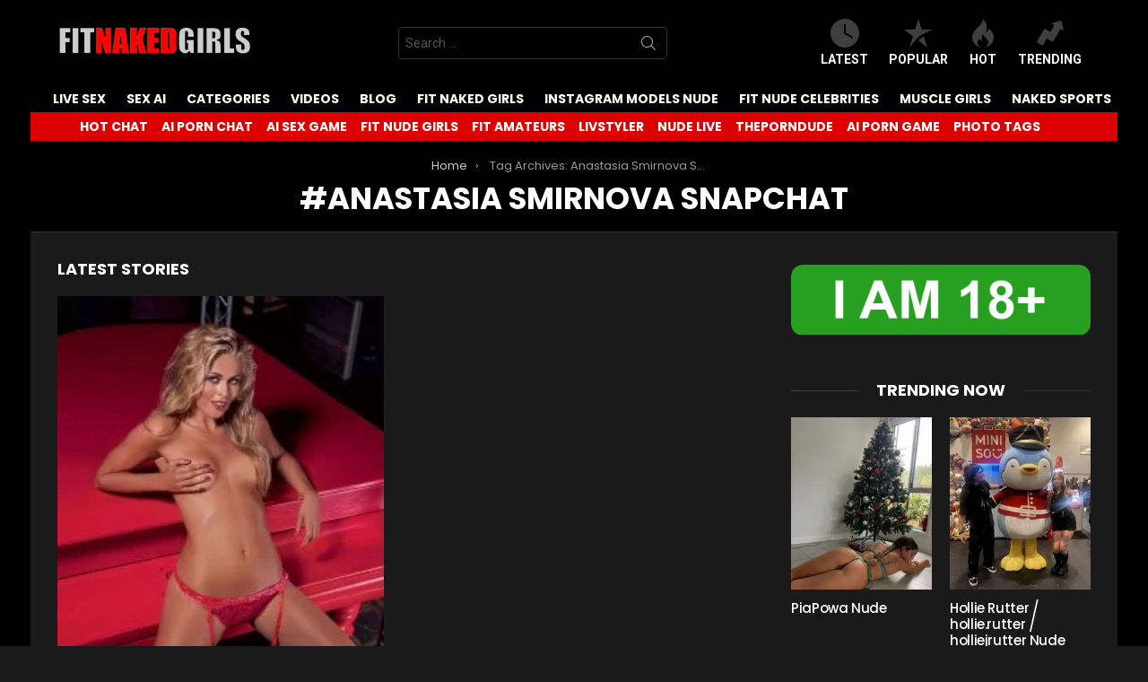

--- FILE ---
content_type: text/html; charset=UTF-8
request_url: https://fitnakedgirls.com/photos/gallery/tag/anastasia-smirnova-snapchat/
body_size: 20458
content:
<!DOCTYPE html>
<!--[if IE 8]>
<html class="no-js g1-off-outside lt-ie10 lt-ie9" id="ie8" lang="en-US"><![endif]-->
<!--[if IE 9]>
<html class="no-js g1-off-outside lt-ie10" id="ie9" lang="en-US"><![endif]-->
<!--[if !IE]><!-->
<html class="no-js g1-off-outside" lang="en-US"><!--<![endif]-->
<head>
	<meta charset="UTF-8"/>
	<link rel="profile" href="https://gmpg.org/xfn/11" />
	<link rel="pingback" href="https://fitnakedgirls.com/photos/xmlrpc.php"/>

	<meta name='robots' content='index, follow, max-image-preview:large, max-snippet:-1, max-video-preview:-1' />

<meta name="viewport" content="initial-scale=1.0, minimum-scale=1.0, height=device-height, width=device-width" />

	<!-- This site is optimized with the Yoast SEO plugin v26.4 - https://yoast.com/wordpress/plugins/seo/ -->
	<title>Anastasia Smirnova Snapchat Archives - FitNakedGirls Photos</title>
	<meta name="description" content="Enjoy Anastasia Smirnova Snapchat Porn - FitNakedGirls Photos the home of free Fitness nude galleries" />
	<link rel="canonical" href="https://fitnakedgirls.com/photos/gallery/tag/anastasia-smirnova-snapchat/" />
	<meta property="og:locale" content="en_US" />
	<meta property="og:type" content="article" />
	<meta property="og:title" content="Anastasia Smirnova Snapchat Archives - FitNakedGirls Photos" />
	<meta property="og:description" content="Enjoy Anastasia Smirnova Snapchat Porn - FitNakedGirls Photos the home of free Fitness nude galleries" />
	<meta property="og:url" content="https://fitnakedgirls.com/photos/gallery/tag/anastasia-smirnova-snapchat/" />
	<meta property="og:site_name" content="FitNakedGirls Photos" />
	<meta name="twitter:card" content="summary_large_image" />
	<script type="application/ld+json" class="yoast-schema-graph">{"@context":"https://schema.org","@graph":[{"@type":"CollectionPage","@id":"https://fitnakedgirls.com/photos/gallery/tag/anastasia-smirnova-snapchat/","url":"https://fitnakedgirls.com/photos/gallery/tag/anastasia-smirnova-snapchat/","name":"Anastasia Smirnova Snapchat Archives - FitNakedGirls Photos","isPartOf":{"@id":"https://fitnakedgirls.com/photos/#website"},"primaryImageOfPage":{"@id":"https://fitnakedgirls.com/photos/gallery/tag/anastasia-smirnova-snapchat/#primaryimage"},"image":{"@id":"https://fitnakedgirls.com/photos/gallery/tag/anastasia-smirnova-snapchat/#primaryimage"},"thumbnailUrl":"https://fitnakedgirls.com/photos/wp-content/uploads/2023/02/FitNakedGirls.com-Anastasia-Smirnova-nude-2.jpg","description":"Enjoy Anastasia Smirnova Snapchat Porn - FitNakedGirls Photos the home of free Fitness nude galleries","breadcrumb":{"@id":"https://fitnakedgirls.com/photos/gallery/tag/anastasia-smirnova-snapchat/#breadcrumb"},"inLanguage":"en-US"},{"@type":"ImageObject","inLanguage":"en-US","@id":"https://fitnakedgirls.com/photos/gallery/tag/anastasia-smirnova-snapchat/#primaryimage","url":"https://fitnakedgirls.com/photos/wp-content/uploads/2023/02/FitNakedGirls.com-Anastasia-Smirnova-nude-2.jpg","contentUrl":"https://fitnakedgirls.com/photos/wp-content/uploads/2023/02/FitNakedGirls.com-Anastasia-Smirnova-nude-2.jpg","width":1500,"height":2250},{"@type":"BreadcrumbList","@id":"https://fitnakedgirls.com/photos/gallery/tag/anastasia-smirnova-snapchat/#breadcrumb","itemListElement":[{"@type":"ListItem","position":1,"name":"Home","item":"https://fitnakedgirls.com/photos/"},{"@type":"ListItem","position":2,"name":"Anastasia Smirnova Snapchat"}]},{"@type":"WebSite","@id":"https://fitnakedgirls.com/photos/#website","url":"https://fitnakedgirls.com/photos/","name":"FitNakedGirls Photos","description":"Nude Fitness Girls - Naked Sports -  Nude yoga","potentialAction":[{"@type":"SearchAction","target":{"@type":"EntryPoint","urlTemplate":"https://fitnakedgirls.com/photos/?s={search_term_string}"},"query-input":{"@type":"PropertyValueSpecification","valueRequired":true,"valueName":"search_term_string"}}],"inLanguage":"en-US"}]}</script>
	<!-- / Yoast SEO plugin. -->


<link rel='dns-prefetch' href='//fonts.googleapis.com' />
<link rel='preconnect' href='https://fonts.gstatic.com' />
<link rel="alternate" type="application/rss+xml" title="FitNakedGirls Photos &raquo; Feed" href="https://fitnakedgirls.com/photos/feed/" />
<script type="text/javascript" id="wpp-js" src="https://fitnakedgirls.com/photos/wp-content/plugins/wordpress-popular-posts/assets/js/wpp.min.js?ver=7.3.6" data-sampling="1" data-sampling-rate="50" data-api-url="https://fitnakedgirls.com/photos/wp-json/wordpress-popular-posts" data-post-id="0" data-token="2e436b71c5" data-lang="0" data-debug="0"></script>
<link rel="alternate" type="application/rss+xml" title="FitNakedGirls Photos &raquo; Anastasia Smirnova Snapchat Tag Feed" href="https://fitnakedgirls.com/photos/gallery/tag/anastasia-smirnova-snapchat/feed/" />
<!-- fitnakedgirls.com is managing ads with Advanced Ads 2.0.14 – https://wpadvancedads.com/ --><!--noptimize--><script data-wpfc-render="false" id="fitna-ready">
			window.advanced_ads_ready=function(e,a){a=a||"complete";var d=function(e){return"interactive"===a?"loading"!==e:"complete"===e};d(document.readyState)?e():document.addEventListener("readystatechange",(function(a){d(a.target.readyState)&&e()}),{once:"interactive"===a})},window.advanced_ads_ready_queue=window.advanced_ads_ready_queue||[];		</script>
		<!--/noptimize--><style id='wp-img-auto-sizes-contain-inline-css' type='text/css'>
img:is([sizes=auto i],[sizes^="auto," i]){contain-intrinsic-size:3000px 1500px}
/*# sourceURL=wp-img-auto-sizes-contain-inline-css */
</style>
<style id='classic-theme-styles-inline-css' type='text/css'>
/*! This file is auto-generated */
.wp-block-button__link{color:#fff;background-color:#32373c;border-radius:9999px;box-shadow:none;text-decoration:none;padding:calc(.667em + 2px) calc(1.333em + 2px);font-size:1.125em}.wp-block-file__button{background:#32373c;color:#fff;text-decoration:none}
/*# sourceURL=/wp-includes/css/classic-themes.min.css */
</style>
<link rel='stylesheet' id='adace-style-css' href='https://fitnakedgirls.com/photos/wp-content/plugins/ad-ace/assets/css/style.min.css?ver=1.3.6' type='text/css' media='all' />
<link rel='stylesheet' id='shoppable-images-css-css' href='https://fitnakedgirls.com/photos/wp-content/plugins/ad-ace/assets/css/shoppable-images-front.min.css?ver=1.3.6' type='text/css' media='all' />
<link rel='stylesheet' id='mace-lazy-load-youtube-css' href='https://fitnakedgirls.com/photos/wp-content/plugins/media-ace/includes/lazy-load/css/youtube.min.css?ver=1.3.6' type='text/css' media='all' />
<link rel='stylesheet' id='mace-gallery-css' href='https://fitnakedgirls.com/photos/wp-content/plugins/media-ace/includes/gallery/css/gallery.min.css?ver=6.9' type='text/css' media='all' />
<link rel='stylesheet' id='wordpress-popular-posts-css-css' href='https://fitnakedgirls.com/photos/wp-content/plugins/wordpress-popular-posts/assets/css/wpp.css?ver=7.3.6' type='text/css' media='all' />
<link rel='stylesheet' id='g1-main-css' href='https://fitnakedgirls.com/photos/wp-content/themes/bimber/css/9.2.4/styles/original/all-dark.min.css?ver=9.2.4' type='text/css' media='all' />
<style id='g1-main-inline-css' type='text/css'>
.page-header > .g1-row-background { background-color: #000000;background-image: -webkit-linear-gradient(to right, #000000, #000000);background-image:    -moz-linear-gradient(to right, #000000, #000000);background-image:      -o-linear-gradient(to right, #000000, #000000);background-image:         linear-gradient(to right, #000000, #000000); }
/*# sourceURL=g1-main-inline-css */
</style>
<link rel='stylesheet' id='bimber-google-fonts-css' href='//fonts.googleapis.com/css?family=Roboto%3A400%2C300%2C500%2C600%2C700%2C900%7CPoppins%3A400%2C300%2C500%2C600%2C700&#038;subset=latin%2Clatin-ext&#038;display=swap&#038;ver=9.2.4' type='text/css' media='all' />
<link rel='stylesheet' id='bimber-dynamic-style-css' href='https://fitnakedgirls.com/photos/wp-content/uploads/dynamic-style-1765818692.css' type='text/css' media='all' />
<style id='wcw-inlinecss-inline-css' type='text/css'>
 .widget_wpcategorieswidget ul.children{display:none;} .widget_wp_categories_widget{background:#fff; position:relative;}.widget_wp_categories_widget h2,.widget_wpcategorieswidget h2{color:#4a5f6d;font-size:20px;font-weight:400;margin:0 0 25px;line-height:24px;text-transform:uppercase}.widget_wp_categories_widget ul li,.widget_wpcategorieswidget ul li{font-size: 16px; margin: 0px; border-bottom: 1px dashed #f0f0f0; position: relative; list-style-type: none; line-height: 35px;}.widget_wp_categories_widget ul li:last-child,.widget_wpcategorieswidget ul li:last-child{border:none;}.widget_wp_categories_widget ul li a,.widget_wpcategorieswidget ul li a{display:inline-block;color:#007acc;transition:all .5s ease;-webkit-transition:all .5s ease;-ms-transition:all .5s ease;-moz-transition:all .5s ease;text-decoration:none;}.widget_wp_categories_widget ul li a:hover,.widget_wp_categories_widget ul li.active-cat a,.widget_wp_categories_widget ul li.active-cat span.post-count,.widget_wpcategorieswidget ul li a:hover,.widget_wpcategorieswidget ul li.active-cat a,.widget_wpcategorieswidget ul li.active-cat span.post-count{color:#ee546c}.widget_wp_categories_widget ul li span.post-count,.widget_wpcategorieswidget ul li span.post-count{height: 30px; min-width: 35px; text-align: center; background: #fff; color: #605f5f; border-radius: 5px; box-shadow: inset 2px 1px 3px rgba(0, 122, 204,.1); top: 0px; float: right; margin-top: 2px;}li.cat-item.cat-have-child > span.post-count{float:inherit;}li.cat-item.cat-item-7.cat-have-child { background: #f8f9fa; }li.cat-item.cat-have-child > span.post-count:before { content: "("; }li.cat-item.cat-have-child > span.post-count:after { content: ")"; }.cat-have-child.open-m-menu ul.children li { border-top: 1px solid #d8d8d8;border-bottom:none;}li.cat-item.cat-have-child:after{ position: absolute; right: 8px; top: 8px; background-image: url([data-uri]); content: ""; width: 18px; height: 18px;transform: rotate(270deg);}ul.children li.cat-item.cat-have-child:after{content:"";background-image: none;}.cat-have-child ul.children {display: none; z-index: 9; width: auto; position: relative; margin: 0px; padding: 0px; margin-top: 0px; padding-top: 10px; padding-bottom: 10px; list-style: none; text-align: left; background:  #f8f9fa; padding-left: 5px;}.widget_wp_categories_widget ul li ul.children li,.widget_wpcategorieswidget ul li ul.children li { border-bottom: 1px solid #fff; padding-right: 5px; }.cat-have-child.open-m-menu ul.children{display:block;}li.cat-item.cat-have-child.open-m-menu:after{transform: rotate(0deg);}.widget_wp_categories_widget > li.product_cat,.widget_wpcategorieswidget > li.product_cat {list-style: none;}.widget_wp_categories_widget > ul,.widget_wpcategorieswidget > ul {padding: 0px;}.widget_wp_categories_widget > ul li ul ,.widget_wpcategorieswidget > ul li ul {padding-left: 15px;} .wcwpro-list{padding: 0 15px;}
/*# sourceURL=wcw-inlinecss-inline-css */
</style>
<link rel='stylesheet' id='bimber-mashshare-css' href='https://fitnakedgirls.com/photos/wp-content/themes/bimber/css/9.2.4/styles/original/mashshare-dark.min.css?ver=9.2.4' type='text/css' media='all' />
<script type="text/javascript" src="https://fitnakedgirls.com/photos/wp-includes/js/jquery/jquery.min.js?ver=3.7.1" id="jquery-core-js"></script>
<script defer id="jquery-core-js-after" src="[data-uri]"></script>
<script defer type="text/javascript" src="https://fitnakedgirls.com/photos/wp-includes/js/jquery/jquery-migrate.min.js?ver=3.4.1" id="jquery-migrate-js"></script>
<script defer type="text/javascript" src="https://fitnakedgirls.com/photos/wp-content/cache/autoptimize/js/autoptimize_single_f5f5e139a34c5b383c2fe6deb587e197.js?ver=1.3.6" id="adace-slideup-js"></script>
<script defer type="text/javascript" src="https://fitnakedgirls.com/photos/wp-content/cache/autoptimize/js/autoptimize_single_17f8f61edcf97131865e36944564356e.js?ver=1.3.6" id="shoppable-images-js-js"></script>
<script defer type="text/javascript" src="https://fitnakedgirls.com/photos/wp-content/cache/autoptimize/js/autoptimize_single_867f116a6fd486d452cb4b2875feb327.js?ver=1.3.6" id="adace-coupons-js"></script>
<script defer type="text/javascript" src="https://fitnakedgirls.com/photos/wp-content/themes/bimber/js/modernizr/modernizr-custom.min.js?ver=3.3.0" id="modernizr-js"></script>
<link rel="https://api.w.org/" href="https://fitnakedgirls.com/photos/wp-json/" /><link rel="alternate" title="JSON" type="application/json" href="https://fitnakedgirls.com/photos/wp-json/wp/v2/tags/22745" /><link rel="EditURI" type="application/rsd+xml" title="RSD" href="https://fitnakedgirls.com/photos/xmlrpc.php?rsd" />
	<style>
		.lazyload, .lazyautosizes, .lazybuffered {
			opacity: 0;
		}
		.lazyloaded {
			opacity: 1;
			transition: opacity 0.175s ease-in-out;
		}

		iframe.lazyloading {
			opacity: 1;
			transition: opacity 0.375s ease-in-out;
			background: #f2f2f2 no-repeat center;
		}
		iframe.lazyloaded {
			opacity: 1;
		}
	</style>
	            <style id="wpp-loading-animation-styles">@-webkit-keyframes bgslide{from{background-position-x:0}to{background-position-x:-200%}}@keyframes bgslide{from{background-position-x:0}to{background-position-x:-200%}}.wpp-widget-block-placeholder,.wpp-shortcode-placeholder{margin:0 auto;width:60px;height:3px;background:#dd3737;background:linear-gradient(90deg,#dd3737 0%,#571313 10%,#dd3737 100%);background-size:200% auto;border-radius:3px;-webkit-animation:bgslide 1s infinite linear;animation:bgslide 1s infinite linear}</style>
            	<style>
	@font-face {
		font-family: "bimber";
							src:url("https://fitnakedgirls.com/photos/wp-content/themes/bimber/css/9.2.4/bimber/fonts/bimber.eot");
			src:url("https://fitnakedgirls.com/photos/wp-content/themes/bimber/css/9.2.4/bimber/fonts/bimber.eot?#iefix") format("embedded-opentype"),
			url("https://fitnakedgirls.com/photos/wp-content/themes/bimber/css/9.2.4/bimber/fonts/bimber.woff") format("woff"),
			url("https://fitnakedgirls.com/photos/wp-content/themes/bimber/css/9.2.4/bimber/fonts/bimber.ttf") format("truetype"),
			url("https://fitnakedgirls.com/photos/wp-content/themes/bimber/css/9.2.4/bimber/fonts/bimber.svg#bimber") format("svg");
				font-weight: normal;
		font-style: normal;
		font-display: block;
	}
	</style>
	<!-- Yandex.Metrika counter -->
<script defer src="[data-uri]"></script>
<noscript><div><img src="https://mc.yandex.ru/watch/98469903" style="position:absolute; left:-9999px;" alt="" /></div></noscript>
<!-- /Yandex.Metrika counter -->

<!-- Google tag (gtag.js) -->
<script defer src="https://www.googletagmanager.com/gtag/js?id=G-J1E8YS2FLL"></script>
<script defer src="[data-uri]"></script><meta name="generator" content="Elementor 3.33.2; features: additional_custom_breakpoints; settings: css_print_method-external, google_font-enabled, font_display-swap">
			<style>
				.e-con.e-parent:nth-of-type(n+4):not(.e-lazyloaded):not(.e-no-lazyload),
				.e-con.e-parent:nth-of-type(n+4):not(.e-lazyloaded):not(.e-no-lazyload) * {
					background-image: none !important;
				}
				@media screen and (max-height: 1024px) {
					.e-con.e-parent:nth-of-type(n+3):not(.e-lazyloaded):not(.e-no-lazyload),
					.e-con.e-parent:nth-of-type(n+3):not(.e-lazyloaded):not(.e-no-lazyload) * {
						background-image: none !important;
					}
				}
				@media screen and (max-height: 640px) {
					.e-con.e-parent:nth-of-type(n+2):not(.e-lazyloaded):not(.e-no-lazyload),
					.e-con.e-parent:nth-of-type(n+2):not(.e-lazyloaded):not(.e-no-lazyload) * {
						background-image: none !important;
					}
				}
			</style>
			<link rel="icon" href="https://fitnakedgirls.com/photos/wp-content/uploads/2023/11/cropped-FNG-FAVi512-32x32.png" sizes="32x32" />
<link rel="icon" href="https://fitnakedgirls.com/photos/wp-content/uploads/2023/11/cropped-FNG-FAVi512-192x192.png" sizes="192x192" />
<link rel="apple-touch-icon" href="https://fitnakedgirls.com/photos/wp-content/uploads/2023/11/cropped-FNG-FAVi512-180x180.png" />
<meta name="msapplication-TileImage" content="https://fitnakedgirls.com/photos/wp-content/uploads/2023/11/cropped-FNG-FAVi512-270x270.png" />
	<script defer src="[data-uri]"></script>
			<style type="text/css" id="wp-custom-css">
			.tag-grid {
    display: grid;
    grid-template-columns: repeat(auto-fit, minmax(120px, 1fr));
    gap: 10px;
    justify-content: center;
    text-align: center;
    max-width: 800px;
    margin: 0 auto;
}

.tag-item {
    display: inline-block;
    padding: 8px 12px;
    background: #f4f4f4;
    color: #333;
    border-radius: 5px;
    text-decoration: none;
    font-weight: bold;
    transition: 0.3s ease-in-out;
}

.tag-item:hover {
    background: #dd3333;
    color: white;
}

.btn {
  background: #dd0000;
	color: white;
	text-decoration: none;
  padding: 0.5rem;
  border: 1px solid #333333;
}

/* === CLS FIX: Gallery images === */
.l-g1-collection-item img {
  width: 100%;
  height: auto;
  aspect-ratio: 4 / 5; 
  display: block;
}

/* === CLS FIX: 18+ Adace ad placeholder === */
.adace-slot-wrapper {
  min-height: 90px;        
  display: flex;
  align-items: center;
  justify-content: center;
}

/* ensure ad image never resizes wrapper */
.adace-slot-wrapper img {
  max-width: 100%;
  height: auto;
  display: block;
}
		</style>
		<style id='global-styles-inline-css' type='text/css'>
:root{--wp--preset--aspect-ratio--square: 1;--wp--preset--aspect-ratio--4-3: 4/3;--wp--preset--aspect-ratio--3-4: 3/4;--wp--preset--aspect-ratio--3-2: 3/2;--wp--preset--aspect-ratio--2-3: 2/3;--wp--preset--aspect-ratio--16-9: 16/9;--wp--preset--aspect-ratio--9-16: 9/16;--wp--preset--color--black: #000000;--wp--preset--color--cyan-bluish-gray: #abb8c3;--wp--preset--color--white: #ffffff;--wp--preset--color--pale-pink: #f78da7;--wp--preset--color--vivid-red: #cf2e2e;--wp--preset--color--luminous-vivid-orange: #ff6900;--wp--preset--color--luminous-vivid-amber: #fcb900;--wp--preset--color--light-green-cyan: #7bdcb5;--wp--preset--color--vivid-green-cyan: #00d084;--wp--preset--color--pale-cyan-blue: #8ed1fc;--wp--preset--color--vivid-cyan-blue: #0693e3;--wp--preset--color--vivid-purple: #9b51e0;--wp--preset--gradient--vivid-cyan-blue-to-vivid-purple: linear-gradient(135deg,rgb(6,147,227) 0%,rgb(155,81,224) 100%);--wp--preset--gradient--light-green-cyan-to-vivid-green-cyan: linear-gradient(135deg,rgb(122,220,180) 0%,rgb(0,208,130) 100%);--wp--preset--gradient--luminous-vivid-amber-to-luminous-vivid-orange: linear-gradient(135deg,rgb(252,185,0) 0%,rgb(255,105,0) 100%);--wp--preset--gradient--luminous-vivid-orange-to-vivid-red: linear-gradient(135deg,rgb(255,105,0) 0%,rgb(207,46,46) 100%);--wp--preset--gradient--very-light-gray-to-cyan-bluish-gray: linear-gradient(135deg,rgb(238,238,238) 0%,rgb(169,184,195) 100%);--wp--preset--gradient--cool-to-warm-spectrum: linear-gradient(135deg,rgb(74,234,220) 0%,rgb(151,120,209) 20%,rgb(207,42,186) 40%,rgb(238,44,130) 60%,rgb(251,105,98) 80%,rgb(254,248,76) 100%);--wp--preset--gradient--blush-light-purple: linear-gradient(135deg,rgb(255,206,236) 0%,rgb(152,150,240) 100%);--wp--preset--gradient--blush-bordeaux: linear-gradient(135deg,rgb(254,205,165) 0%,rgb(254,45,45) 50%,rgb(107,0,62) 100%);--wp--preset--gradient--luminous-dusk: linear-gradient(135deg,rgb(255,203,112) 0%,rgb(199,81,192) 50%,rgb(65,88,208) 100%);--wp--preset--gradient--pale-ocean: linear-gradient(135deg,rgb(255,245,203) 0%,rgb(182,227,212) 50%,rgb(51,167,181) 100%);--wp--preset--gradient--electric-grass: linear-gradient(135deg,rgb(202,248,128) 0%,rgb(113,206,126) 100%);--wp--preset--gradient--midnight: linear-gradient(135deg,rgb(2,3,129) 0%,rgb(40,116,252) 100%);--wp--preset--font-size--small: 13px;--wp--preset--font-size--medium: 20px;--wp--preset--font-size--large: 36px;--wp--preset--font-size--x-large: 42px;--wp--preset--spacing--20: 0.44rem;--wp--preset--spacing--30: 0.67rem;--wp--preset--spacing--40: 1rem;--wp--preset--spacing--50: 1.5rem;--wp--preset--spacing--60: 2.25rem;--wp--preset--spacing--70: 3.38rem;--wp--preset--spacing--80: 5.06rem;--wp--preset--shadow--natural: 6px 6px 9px rgba(0, 0, 0, 0.2);--wp--preset--shadow--deep: 12px 12px 50px rgba(0, 0, 0, 0.4);--wp--preset--shadow--sharp: 6px 6px 0px rgba(0, 0, 0, 0.2);--wp--preset--shadow--outlined: 6px 6px 0px -3px rgb(255, 255, 255), 6px 6px rgb(0, 0, 0);--wp--preset--shadow--crisp: 6px 6px 0px rgb(0, 0, 0);}:where(.is-layout-flex){gap: 0.5em;}:where(.is-layout-grid){gap: 0.5em;}body .is-layout-flex{display: flex;}.is-layout-flex{flex-wrap: wrap;align-items: center;}.is-layout-flex > :is(*, div){margin: 0;}body .is-layout-grid{display: grid;}.is-layout-grid > :is(*, div){margin: 0;}:where(.wp-block-columns.is-layout-flex){gap: 2em;}:where(.wp-block-columns.is-layout-grid){gap: 2em;}:where(.wp-block-post-template.is-layout-flex){gap: 1.25em;}:where(.wp-block-post-template.is-layout-grid){gap: 1.25em;}.has-black-color{color: var(--wp--preset--color--black) !important;}.has-cyan-bluish-gray-color{color: var(--wp--preset--color--cyan-bluish-gray) !important;}.has-white-color{color: var(--wp--preset--color--white) !important;}.has-pale-pink-color{color: var(--wp--preset--color--pale-pink) !important;}.has-vivid-red-color{color: var(--wp--preset--color--vivid-red) !important;}.has-luminous-vivid-orange-color{color: var(--wp--preset--color--luminous-vivid-orange) !important;}.has-luminous-vivid-amber-color{color: var(--wp--preset--color--luminous-vivid-amber) !important;}.has-light-green-cyan-color{color: var(--wp--preset--color--light-green-cyan) !important;}.has-vivid-green-cyan-color{color: var(--wp--preset--color--vivid-green-cyan) !important;}.has-pale-cyan-blue-color{color: var(--wp--preset--color--pale-cyan-blue) !important;}.has-vivid-cyan-blue-color{color: var(--wp--preset--color--vivid-cyan-blue) !important;}.has-vivid-purple-color{color: var(--wp--preset--color--vivid-purple) !important;}.has-black-background-color{background-color: var(--wp--preset--color--black) !important;}.has-cyan-bluish-gray-background-color{background-color: var(--wp--preset--color--cyan-bluish-gray) !important;}.has-white-background-color{background-color: var(--wp--preset--color--white) !important;}.has-pale-pink-background-color{background-color: var(--wp--preset--color--pale-pink) !important;}.has-vivid-red-background-color{background-color: var(--wp--preset--color--vivid-red) !important;}.has-luminous-vivid-orange-background-color{background-color: var(--wp--preset--color--luminous-vivid-orange) !important;}.has-luminous-vivid-amber-background-color{background-color: var(--wp--preset--color--luminous-vivid-amber) !important;}.has-light-green-cyan-background-color{background-color: var(--wp--preset--color--light-green-cyan) !important;}.has-vivid-green-cyan-background-color{background-color: var(--wp--preset--color--vivid-green-cyan) !important;}.has-pale-cyan-blue-background-color{background-color: var(--wp--preset--color--pale-cyan-blue) !important;}.has-vivid-cyan-blue-background-color{background-color: var(--wp--preset--color--vivid-cyan-blue) !important;}.has-vivid-purple-background-color{background-color: var(--wp--preset--color--vivid-purple) !important;}.has-black-border-color{border-color: var(--wp--preset--color--black) !important;}.has-cyan-bluish-gray-border-color{border-color: var(--wp--preset--color--cyan-bluish-gray) !important;}.has-white-border-color{border-color: var(--wp--preset--color--white) !important;}.has-pale-pink-border-color{border-color: var(--wp--preset--color--pale-pink) !important;}.has-vivid-red-border-color{border-color: var(--wp--preset--color--vivid-red) !important;}.has-luminous-vivid-orange-border-color{border-color: var(--wp--preset--color--luminous-vivid-orange) !important;}.has-luminous-vivid-amber-border-color{border-color: var(--wp--preset--color--luminous-vivid-amber) !important;}.has-light-green-cyan-border-color{border-color: var(--wp--preset--color--light-green-cyan) !important;}.has-vivid-green-cyan-border-color{border-color: var(--wp--preset--color--vivid-green-cyan) !important;}.has-pale-cyan-blue-border-color{border-color: var(--wp--preset--color--pale-cyan-blue) !important;}.has-vivid-cyan-blue-border-color{border-color: var(--wp--preset--color--vivid-cyan-blue) !important;}.has-vivid-purple-border-color{border-color: var(--wp--preset--color--vivid-purple) !important;}.has-vivid-cyan-blue-to-vivid-purple-gradient-background{background: var(--wp--preset--gradient--vivid-cyan-blue-to-vivid-purple) !important;}.has-light-green-cyan-to-vivid-green-cyan-gradient-background{background: var(--wp--preset--gradient--light-green-cyan-to-vivid-green-cyan) !important;}.has-luminous-vivid-amber-to-luminous-vivid-orange-gradient-background{background: var(--wp--preset--gradient--luminous-vivid-amber-to-luminous-vivid-orange) !important;}.has-luminous-vivid-orange-to-vivid-red-gradient-background{background: var(--wp--preset--gradient--luminous-vivid-orange-to-vivid-red) !important;}.has-very-light-gray-to-cyan-bluish-gray-gradient-background{background: var(--wp--preset--gradient--very-light-gray-to-cyan-bluish-gray) !important;}.has-cool-to-warm-spectrum-gradient-background{background: var(--wp--preset--gradient--cool-to-warm-spectrum) !important;}.has-blush-light-purple-gradient-background{background: var(--wp--preset--gradient--blush-light-purple) !important;}.has-blush-bordeaux-gradient-background{background: var(--wp--preset--gradient--blush-bordeaux) !important;}.has-luminous-dusk-gradient-background{background: var(--wp--preset--gradient--luminous-dusk) !important;}.has-pale-ocean-gradient-background{background: var(--wp--preset--gradient--pale-ocean) !important;}.has-electric-grass-gradient-background{background: var(--wp--preset--gradient--electric-grass) !important;}.has-midnight-gradient-background{background: var(--wp--preset--gradient--midnight) !important;}.has-small-font-size{font-size: var(--wp--preset--font-size--small) !important;}.has-medium-font-size{font-size: var(--wp--preset--font-size--medium) !important;}.has-large-font-size{font-size: var(--wp--preset--font-size--large) !important;}.has-x-large-font-size{font-size: var(--wp--preset--font-size--x-large) !important;}
/*# sourceURL=global-styles-inline-css */
</style>
</head>

<body class="archive tag tag-anastasia-smirnova-snapchat tag-22745 wp-embed-responsive wp-theme-bimber g1-layout-boxed g1-hoverable g1-has-mobile-logo g1-sidebar-normal elementor-default elementor-kit-153806 aa-prefix-fitna-" itemscope="" itemtype="http://schema.org/WebPage" >

<div class="g1-body-inner">

	<div id="page">
		

		

					<div class="g1-row g1-row-layout-page g1-hb-row g1-hb-row-normal g1-hb-row-a g1-hb-row-1 g1-hb-boxed g1-hb-sticky-off g1-hb-shadow-off">
			<div class="g1-row-inner">
				<div class="g1-column g1-dropable">
											<div class="g1-bin-1 g1-bin-grow-off">
							<div class="g1-bin g1-bin-align-left">
																	<div class="g1-id g1-id-desktop">
			<p class="g1-mega g1-mega-1st site-title">
	
			<a class="g1-logo-wrapper"
			   href="https://fitnakedgirls.com/photos/" rel="home">
									<picture class="g1-logo g1-logo-default">
						<source media="(min-width: 1025px)" srcset="https://fitnakedgirls.com/photos/wp-content/uploads/2023/09/logofit.png">
						<source media="(max-width: 1024px)" srcset="data:image/svg+xml,%3Csvg%20xmlns%3D%27http%3A%2F%2Fwww.w3.org%2F2000%2Fsvg%27%20viewBox%3D%270%200%20218%200%27%2F%3E">
						<img
							src="https://fitnakedgirls.com/photos/wp-content/uploads/2023/09/logofit.png"
							width="218"
							height="0"
							alt="FitNakedGirls Photos" />
					</picture>

												</a>

			</p>
	
            <script defer src="[data-uri]"></script>
    
	</div>															</div>
						</div>
											<div class="g1-bin-2 g1-bin-grow-off">
							<div class="g1-bin g1-bin-align-center">
																	<div class="g1-hb-search-form  ">
	

<div role="search" class="search-form-wrapper">
	<form method="get"
	      class="g1-searchform-tpl-default g1-searchform-ajax search-form"
	      action="https://fitnakedgirls.com/photos/">
		<label>
			<span class="screen-reader-text">Search for:</span>
			<input type="search" class="search-field"
			       placeholder="Search &hellip;"
			       value="" name="s"
			       title="Search for:" />
		</label>
		<button class="search-submit">Search</button>
	</form>

			<div class="g1-searches g1-searches-ajax"></div>
	</div>
</div>
															</div>
						</div>
											<div class="g1-bin-3 g1-bin-grow-off">
							<div class="g1-bin g1-bin-align-right">
																		<nav class="g1-quick-nav g1-quick-nav-short">
		<ul class="g1-quick-nav-menu">
															<li class="menu-item menu-item-type-g1-latest ">
						<a href="https://fitnakedgirls.com/photos">
							<span class="entry-flag entry-flag-latest"></span>
							Latest						</a>
					</li>
													<li class="menu-item menu-item-type-g1-popular ">
						<a href="https://fitnakedgirls.com/photos/popular/">
							<span class="entry-flag entry-flag-popular"></span>
							Popular						</a>
					</li>
													<li class="menu-item menu-item-type-g1-hot ">
						<a href="https://fitnakedgirls.com/photos/hot/">
							<span class="entry-flag entry-flag-hot"></span>
							Hot						</a>
					</li>
													<li class="menu-item menu-item-type-g1-trending ">
						<a href="https://fitnakedgirls.com/photos/trending/">
							<span class="entry-flag entry-flag-trending"></span>
							Trending						</a>
					</li>
									</ul>
	</nav>
															</div>
						</div>
									</div>
			</div>
			<div class="g1-row-background"></div>
		</div>
			<div class="g1-row g1-row-layout-page g1-hb-row g1-hb-row-normal g1-hb-row-b g1-hb-row-2 g1-hb-full g1-hb-sticky-off g1-hb-shadow-off">
			<div class="g1-row-inner">
				<div class="g1-column g1-dropable">
											<div class="g1-bin-1 g1-bin-grow-off">
							<div class="g1-bin g1-bin-align-left">
																	<!-- BEGIN .g1-primary-nav -->
<nav id="g1-primary-nav" class="g1-primary-nav"><ul id="g1-primary-nav-menu" class="g1-primary-nav-menu g1-menu-h"><li id="menu-item-417096" class="menu-item menu-item-type-custom menu-item-object-custom menu-item-g1-standard menu-item-417096"><a target="_blank" rel="nofollow" href="https://t.mbslr2.com/40568/6224/30485?aff_sub5=SF_006OG000004lmDN">LIVE SEX</a></li>
<li id="menu-item-418533" class="menu-item menu-item-type-custom menu-item-object-custom menu-item-g1-standard menu-item-418533"><a target="_blank" href="https://crushon.ai/?utm_source=fitnakedgirls&#038;utm_medium=sidebar&#038;utm_campaign=sex-ai">SEX AI</a></li>
<li id="menu-item-153790" class="menu-item menu-item-type-post_type menu-item-object-page menu-item-g1-standard menu-item-153790"><a href="https://fitnakedgirls.com/photos/categories/">Categories</a></li>
<li id="menu-item-153791" class="menu-item menu-item-type-custom menu-item-object-custom menu-item-g1-standard menu-item-153791"><a target="_blank" href="https://fitnakedgirls.com/videos/">VIDEOS</a></li>
<li id="menu-item-153801" class="menu-item menu-item-type-custom menu-item-object-custom menu-item-g1-standard menu-item-153801"><a target="_blank" href="https://fitnakedgirls.com/fitblog/">BLOG</a></li>
<li id="menu-item-161736" class="menu-item menu-item-type-taxonomy menu-item-object-category menu-item-g1-standard menu-item-161736"><a href="https://fitnakedgirls.com/photos/gallery/category/fit-naked-girls/">Fit naked girls</a></li>
<li id="menu-item-161737" class="menu-item menu-item-type-taxonomy menu-item-object-category menu-item-g1-standard menu-item-161737"><a href="https://fitnakedgirls.com/photos/gallery/category/instagram-models-nude/">Instagram Models nude</a></li>
<li id="menu-item-161738" class="menu-item menu-item-type-taxonomy menu-item-object-category menu-item-g1-standard menu-item-161738"><a href="https://fitnakedgirls.com/photos/gallery/category/fit-nude-celebrities/">Fit Nude Celebrities</a></li>
<li id="menu-item-161739" class="menu-item menu-item-type-taxonomy menu-item-object-category menu-item-g1-standard menu-item-161739"><a href="https://fitnakedgirls.com/photos/gallery/category/nude-muscle-girls/">Muscle Girls</a></li>
<li id="menu-item-161744" class="menu-item menu-item-type-taxonomy menu-item-object-category menu-item-g1-standard menu-item-161744"><a href="https://fitnakedgirls.com/photos/gallery/category/naked-sports/">Naked Sports</a></li>
</ul></nav><!-- END .g1-primary-nav -->
															</div>
						</div>
											<div class="g1-bin-2 g1-bin-grow-off">
							<div class="g1-bin g1-bin-align-center">
															</div>
						</div>
											<div class="g1-bin-3 g1-bin-grow-off">
							<div class="g1-bin g1-bin-align-right">
															</div>
						</div>
									</div>
			</div>
			<div class="g1-row-background"></div>
		</div>
			<div class="g1-row g1-row-layout-page g1-hb-row g1-hb-row-normal g1-hb-row-c g1-hb-row-3 g1-hb-boxed g1-hb-sticky-off g1-hb-shadow-off">
			<div class="g1-row-inner">
				<div class="g1-column g1-dropable">
											<div class="g1-bin-1 g1-bin-grow-on">
							<div class="g1-bin g1-bin-align-center">
																	<!-- BEGIN .g1-secondary-nav -->
<nav id="g1-secondary-nav" class="g1-secondary-nav"><ul id="g1-secondary-nav-menu" class="g1-secondary-nav-menu g1-menu-h"><li id="menu-item-246019" class="menu-item menu-item-type-custom menu-item-object-custom menu-item-g1-standard menu-item-246019"><a target="_blank" rel="nofollow" href="https://supermodelina.com/">HOT CHAT</a></li>
<li id="menu-item-420995" class="menu-item menu-item-type-custom menu-item-object-custom menu-item-g1-standard menu-item-420995"><a target="_blank" href="https://www.juicychat.ai/?utm_source=fitnakedgirls&#038;utm_medium=txt">AI PORN CHAT</a></li>
<li id="menu-item-419447" class="menu-item menu-item-type-custom menu-item-object-custom menu-item-g1-standard menu-item-419447"><a target="_blank" href="https://lewdspot.com/?&#038;utm_source=fitnakedgirls&#038;utm_medium=header&#038;utm_campaign=ai-sex-game">AI SEX GAME</a></li>
<li id="menu-item-153797" class="menu-item menu-item-type-custom menu-item-object-custom menu-item-g1-standard menu-item-153797"><a target="_blank" href="https://fitnudegirls.com/">FIT NUDE GIRLS</a></li>
<li id="menu-item-417095" class="menu-item menu-item-type-taxonomy menu-item-object-category menu-item-g1-standard menu-item-417095"><a href="https://fitnakedgirls.com/photos/gallery/category/nude-amateur-girls/">FIT AMATEURS</a></li>
<li id="menu-item-153799" class="menu-item menu-item-type-custom menu-item-object-custom menu-item-g1-standard menu-item-153799"><a target="_blank" href="https://livstyler.top/">LIVSTYLER</a></li>
<li id="menu-item-153792" class="menu-item menu-item-type-custom menu-item-object-custom menu-item-g1-standard menu-item-153792"><a target="_blank" href="https://bongacams.com/female">NUDE LIVE</a></li>
<li id="menu-item-153794" class="menu-item menu-item-type-custom menu-item-object-custom menu-item-g1-standard menu-item-153794"><a target="_blank" rel="nofollow" href="https://theporndude.com/">THEPORNDUDE</a></li>
<li id="menu-item-419448" class="menu-item menu-item-type-custom menu-item-object-custom menu-item-g1-standard menu-item-419448"><a target="_blank" href="https://mopoga.com/?&#038;utm_source=fitnakedgirls&#038;utm_medium=header&#038;utm_campaign=ai-porn-game">AI PORN GAME</a></li>
<li id="menu-item-409050" class="menu-item menu-item-type-post_type menu-item-object-page menu-item-g1-standard menu-item-409050"><a href="https://fitnakedgirls.com/photos/photo-tags/">PHOTO TAGS</a></li>
</ul></nav><!-- END .g1-secondary-nav -->
															</div>
						</div>
											<div class="g1-bin-2 g1-bin-grow-off">
							<div class="g1-bin g1-bin-align-center">
															</div>
						</div>
											<div class="g1-bin-3 g1-bin-grow-off">
							<div class="g1-bin g1-bin-align-right">
																																																																		</div>
						</div>
									</div>
			</div>
			<div class="g1-row-background"></div>
		</div>
				<div class="g1-row g1-row-layout-page g1-hb-row g1-hb-row-mobile g1-hb-row-a g1-hb-row-1 g1-hb-boxed g1-hb-sticky-off g1-hb-shadow-off">
			<div class="g1-row-inner">
				<div class="g1-column g1-dropable">
											<div class="g1-bin-1 g1-bin-grow-off">
							<div class="g1-bin g1-bin-align-left">
															</div>
						</div>
											<div class="g1-bin-2 g1-bin-grow-on">
							<div class="g1-bin g1-bin-align-center">
															</div>
						</div>
											<div class="g1-bin-3 g1-bin-grow-off">
							<div class="g1-bin g1-bin-align-right">
															</div>
						</div>
									</div>
			</div>
			<div class="g1-row-background"></div>
		</div>
			<div class="g1-row g1-row-layout-page g1-hb-row g1-hb-row-mobile g1-hb-row-b g1-hb-row-2 g1-hb-boxed g1-hb-sticky-off g1-hb-shadow-off">
			<div class="g1-row-inner">
				<div class="g1-column g1-dropable">
											<div class="g1-bin-1 g1-bin-grow-off">
							<div class="g1-bin g1-bin-align-left">
																		<a class="g1-hamburger g1-hamburger-show  " href="#">
		<span class="g1-hamburger-icon"></span>
			<span class="g1-hamburger-label
						">Menu</span>
	</a>
															</div>
						</div>
											<div class="g1-bin-2 g1-bin-grow-on">
							<div class="g1-bin g1-bin-align-center">
																	<div class="g1-id g1-id-mobile">
			<p class="g1-mega g1-mega-1st site-title">
	
		<a class="g1-logo-wrapper"
		   href="https://fitnakedgirls.com/photos/" rel="home">
							<picture class="g1-logo g1-logo-default">
					<source media="(max-width: 1024px)" srcset="https://fitnakedgirls.com/photos/wp-content/uploads/2023/09/logofit.png 2x,https://fitnakedgirls.com/photos/wp-content/uploads/2023/09/logofit.png 1x">
					<source media="(min-width: 1025px)" srcset="data:image/svg+xml,%3Csvg%20xmlns%3D%27http%3A%2F%2Fwww.w3.org%2F2000%2Fsvg%27%20viewBox%3D%270%200%20218%200%27%2F%3E">
					<img
						src="https://fitnakedgirls.com/photos/wp-content/uploads/2023/09/logofit.png"
						width="218"
						height="0"
						alt="FitNakedGirls Photos" />
				</picture>

									</a>

			</p>
	
            <script defer src="[data-uri]"></script>
    
	</div>															</div>
						</div>
											<div class="g1-bin-3 g1-bin-grow-off">
							<div class="g1-bin g1-bin-align-right">
															</div>
						</div>
									</div>
			</div>
			<div class="g1-row-background"></div>
		</div>
			<div class="g1-row g1-row-layout-page g1-hb-row g1-hb-row-mobile g1-hb-row-c g1-hb-row-3 g1-hb-boxed g1-hb-sticky-off g1-hb-shadow-off">
			<div class="g1-row-inner">
				<div class="g1-column g1-dropable">
											<div class="g1-bin-1 g1-bin-grow-off">
							<div class="g1-bin g1-bin-align-left">
															</div>
						</div>
											<div class="g1-bin-2 g1-bin-grow-off">
							<div class="g1-bin g1-bin-align-center">
															</div>
						</div>
											<div class="g1-bin-3 g1-bin-grow-off">
							<div class="g1-bin g1-bin-align-right">
																																																	</div>
						</div>
									</div>
			</div>
			<div class="g1-row-background"></div>
		</div>
	
		
		
		

	<div id="primary" class="g1-primary-max">
		<div id="content" role="main">

			<header class="page-header page-header-02 archive-header g1-row g1-row-layout-page archive-header-modifiable g1-dark">
	<div class="g1-row-inner">
		<div class="g1-column">
			<div class="g1-archive-header-text">
				<nav class="g1-breadcrumbs g1-breadcrumbs-with-ellipsis g1-meta">
				<p class="g1-breadcrumbs-label">You are here: </p>
				<ol itemscope itemtype="http://schema.org/BreadcrumbList"><li class="g1-breadcrumbs-item" itemprop="itemListElement" itemscope itemtype="http://schema.org/ListItem">
						<a itemprop="item" content="https://fitnakedgirls.com/photos/" href="https://fitnakedgirls.com/photos/">
						<span itemprop="name">Home</span>
						<meta itemprop="position" content="1" />
						</a>
						</li><li class="g1-breadcrumbs-item" itemprop="itemListElement" itemscope itemtype="http://schema.org/ListItem">
					<span itemprop="name">Tag Archives: Anastasia Smirnova Snapchat</span>
					<meta itemprop="position" content="2" />
					<meta itemprop="item" content="https://fitnakedgirls.com/photos/gallery/tag/anastasia-smirnova-snapchat/" />
					</li></ol>
				</nav><h1 class="g1-alpha g1-alpha-2nd page-title archive-title">Anastasia Smirnova Snapchat</h1>
									</div>

					</div>
	</div>
	<div class="g1-row-background">
	</div>
</header>
			


	<div class="page-body archive-body g1-row g1-row-layout-page g1-row-padding-m">
		<div class="g1-row-inner">

			<div id="primary" class="g1-column g1-column-2of3">

				
				<h2 class="g1-delta g1-delta-2nd g1-collection-title"><span>Latest stories</span></h2>
				<div class="g1-collection g1-collection-columns-2">
					<div class="g1-collection-viewport">
						<ul class="g1-collection-items">
															
								<li class="g1-collection-item g1-collection-item-1of3">
									
<article class="entry-tpl-grid entry-tpl-grid-m post-153958 post type-post status-publish format-standard has-post-thumbnail category-fit-naked-girls tag-anastasia tag-anastasia-smirnova tag-anastasia-smirnova-ass tag-anastasia-smirnova-boobs tag-anastasia-smirnova-booty tag-anastasia-smirnova-butt tag-anastasia-smirnova-desnuda tag-anastasia-smirnova-nackt tag-anastasia-smirnova-naked tag-anastasia-smirnova-nua tag-anastasia-smirnova-nude tag-anastasia-smirnova-pussy tag-anastasia-smirnova-sexy tag-anastasia-smirnova-snapchat tag-anastasia-smirnova-tiktok tag-anastasia-smirnova-tits tag-anastasia-smirnova-topless tag-nude tag-smirnova">
	<div class="entry-featured-media " ><a title="Anastasia Smirnova nude" class="g1-frame" href="https://fitnakedgirls.com/photos/gallery/anastasia-smirnova-nude/"><div class="g1-frame-inner"><img fetchpriority="high" width="244" height="298" src="https://fitnakedgirls.com/photos/wp-content/plugins/media-ace/includes/lazy-load/images/blank.png" class="attachment-bimber-grid-standard size-bimber-grid-standard lazyload wp-post-image" alt="" decoding="async" data-src="https://fitnakedgirls.com/photos/wp-content/uploads/2023/02/FitNakedGirls.com-Anastasia-Smirnova-nude-2-244x298.jpg" data-expand="600" /><span class="g1-frame-icon g1-frame-icon-"></span></div></a></div>
		
	<div class="entry-body">
		<header class="entry-header">
			<div class="entry-before-title">
				
							</div>

			<h3 class="g1-gamma g1-gamma-1st entry-title"><a href="https://fitnakedgirls.com/photos/gallery/anastasia-smirnova-nude/" rel="bookmark">Anastasia Smirnova nude</a></h3>
					</header>

		
		
					<div class="entry-todome g1-dropable snax">
				
				
							</div>
			</div>
</article>
								</li>

																					</ul>
					</div>

					
				</div><!-- .g1-collection -->

			</div><!-- .g1-column -->

			<div id="secondary" class="g1-sidebar g1-sidebar-padded g1-column g1-column-1of3">
	<aside id="adace_ads_widget-2" class="widget widget_adace_ads_widget"><div class="adace-slot-wrapper adace-widget-406680 " >
	<div class="adace-disclaimer">
		</div>
	<div class="adace-slot"><div class="adace_ad_6942887ca6a26 adace-dont-remove">			<a target="_blank" rel="nofollow noopener" href='https://n6b2hrc.topdate-here.com/trep8rn' >
			<img src="https://fitnakedgirls.com/photos/wp-content/uploads/2025/02/18plus300.png"
					srcset = "https://fitnakedgirls.com/photos/wp-content/uploads/2025/02/18plus300.png 2x, https://fitnakedgirls.com/photos/wp-content/uploads/2025/02/18plus300.png 1x"
				width="381" height="89" alt="" />
				</a>
			</div>
		</div>
</div>
</aside><aside id="bimber_widget_posts-2" class="widget widget_bimber_widget_posts"><header><h2 class="g1-delta g1-delta-2nd widgettitle"><span>Trending Now</span></h2></header>			<div id="g1-widget-posts-1"
			     class=" g1-widget-posts">
									<div class="g1-collection g1-collection-grid-xxs g1-collection-columns-2">
	
			<div class="g1-collection-viewport">
			<ul class="g1-collection-items">
									<li class="g1-collection-item">
						
<article class="entry-tpl-grid entry-tpl-grid-xxs post-338080 post type-post status-publish format-standard has-post-thumbnail category-instagram-nude-girls tag-nude tag-piapowa">
	<div class="entry-featured-media " ><a title="PiaPowa Nude" class="g1-frame" href="https://fitnakedgirls.com/photos/gallery/piapowa-nude/"><div class="g1-frame-inner"><img width="244" height="298" src="https://fitnakedgirls.com/photos/wp-content/plugins/media-ace/includes/lazy-load/images/blank.png" class="attachment-bimber-grid-standard size-bimber-grid-standard lazyload wp-post-image" alt="" decoding="async" data-src="https://fitnakedgirls.com/photos/wp-content/uploads/2024/08/PiaPowa-Nude-244x298.jpg" data-expand="600" /><span class="g1-frame-icon g1-frame-icon-"></span></div></a></div>
		
	<div class="entry-body">
		<header class="entry-header">
			<div class="entry-before-title">
				
							</div>

		<h3 class="g1-epsilon g1-epsilon-1st entry-title"><a href="https://fitnakedgirls.com/photos/gallery/piapowa-nude/" rel="bookmark">PiaPowa Nude</a></h3>		</header>

		
		
			</div>
</article>
					</li>
									<li class="g1-collection-item">
						
<article class="entry-tpl-grid entry-tpl-grid-xxs post-322670 post type-post status-publish format-standard has-post-thumbnail category-instagram-nude-girls tag-hollie tag-hollie-rutter tag-holliejrutter tag-nude tag-rutter">
	<div class="entry-featured-media " ><a title="Hollie Rutter / hollie.rutter / holliejrutter Nude" class="g1-frame" href="https://fitnakedgirls.com/photos/gallery/hollie-rutter-hollie-rutter-holliejrutter-nude/"><div class="g1-frame-inner"><img width="244" height="298" src="https://fitnakedgirls.com/photos/wp-content/plugins/media-ace/includes/lazy-load/images/blank.png" class="attachment-bimber-grid-standard size-bimber-grid-standard lazyload wp-post-image" alt="" decoding="async" data-src="https://fitnakedgirls.com/photos/wp-content/uploads/2024/06/Hollie-Rutter-hollierutter-holliejrutter-Nude-244x298.jpg" data-expand="600" /><span class="g1-frame-icon g1-frame-icon-"></span></div></a></div>
		
	<div class="entry-body">
		<header class="entry-header">
			<div class="entry-before-title">
				
							</div>

		<h3 class="g1-epsilon g1-epsilon-1st entry-title"><a href="https://fitnakedgirls.com/photos/gallery/hollie-rutter-hollie-rutter-holliejrutter-nude/" rel="bookmark">Hollie Rutter / hollie.rutter / holliejrutter Nude</a></h3>		</header>

		
		
			</div>
</article>
					</li>
									<li class="g1-collection-item">
						
<article class="entry-tpl-grid entry-tpl-grid-xxs post-417064 post type-post status-publish format-standard has-post-thumbnail category-sexy-naked-girls tag-ericafoxxx tag-nude tag-photos">
	<div class="entry-featured-media " ><a title="ericafoxxx Nude" class="g1-frame" href="https://fitnakedgirls.com/photos/gallery/ericafoxxx-nude/"><div class="g1-frame-inner"><img loading="lazy" width="244" height="298" src="https://fitnakedgirls.com/photos/wp-content/plugins/media-ace/includes/lazy-load/images/blank.png" class="attachment-bimber-grid-standard size-bimber-grid-standard lazyload wp-post-image" alt="" decoding="async" data-src="https://fitnakedgirls.com/photos/wp-content/uploads/2025/11/FitNakedGirls.com-ericafoxxx-Nude02-244x298.jpg" data-expand="600" /><span class="g1-frame-icon g1-frame-icon-"></span></div></a></div>
		
	<div class="entry-body">
		<header class="entry-header">
			<div class="entry-before-title">
				
							</div>

		<h3 class="g1-epsilon g1-epsilon-1st entry-title"><a href="https://fitnakedgirls.com/photos/gallery/ericafoxxx-nude/" rel="bookmark">ericafoxxx Nude</a></h3>		</header>

		
		
			</div>
</article>
					</li>
									<li class="g1-collection-item">
						
<article class="entry-tpl-grid entry-tpl-grid-xxs post-387808 post type-post status-publish format-standard has-post-thumbnail category-fit-naked-girls">
	<div class="entry-featured-media " ><a title="Whitney Johns Nude Set" class="g1-frame" href="https://fitnakedgirls.com/photos/gallery/whitney-johns-nude-set-2/"><div class="g1-frame-inner"><img loading="lazy" width="244" height="298" src="https://fitnakedgirls.com/photos/wp-content/plugins/media-ace/includes/lazy-load/images/blank.png" class="attachment-bimber-grid-standard size-bimber-grid-standard lazyload wp-post-image" alt="" decoding="async" data-src="https://fitnakedgirls.com/photos/wp-content/uploads/2024/07/FitNakedGirls.com-Whitney-Johns-Nude-Set48-244x298.jpg" data-expand="600" /><span class="g1-frame-icon g1-frame-icon-"></span></div></a></div>
		
	<div class="entry-body">
		<header class="entry-header">
			<div class="entry-before-title">
				
							</div>

		<h3 class="g1-epsilon g1-epsilon-1st entry-title"><a href="https://fitnakedgirls.com/photos/gallery/whitney-johns-nude-set-2/" rel="bookmark">Whitney Johns Nude Set</a></h3>		</header>

		
		
			</div>
</article>
					</li>
									<li class="g1-collection-item">
						
<article class="entry-tpl-grid entry-tpl-grid-xxs post-74490 post type-post status-publish format-standard has-post-thumbnail category-fit-naked-girls tag-athletic tag-bodies tag-nude">
	<div class="entry-featured-media " ><a title="Nude athletic bodies" class="g1-frame" href="https://fitnakedgirls.com/photos/gallery/nude-athletic-bodies/"><div class="g1-frame-inner"><img loading="lazy" width="244" height="298" src="https://fitnakedgirls.com/photos/wp-content/plugins/media-ace/includes/lazy-load/images/blank.png" class="attachment-bimber-grid-standard size-bimber-grid-standard lazyload wp-post-image" alt="" decoding="async" data-src="https://fitnakedgirls.com/photos/wp-content/uploads/2024/02/FitNakedGirls.com-Nude-athletic-bodies-11-244x298.jpg" data-expand="600" /><span class="g1-frame-icon g1-frame-icon-"></span></div></a></div>
		
	<div class="entry-body">
		<header class="entry-header">
			<div class="entry-before-title">
				
							</div>

		<h3 class="g1-epsilon g1-epsilon-1st entry-title"><a href="https://fitnakedgirls.com/photos/gallery/nude-athletic-bodies/" rel="bookmark">Nude athletic bodies</a></h3>		</header>

		
		
			</div>
</article>
					</li>
									<li class="g1-collection-item">
						
<article class="entry-tpl-grid entry-tpl-grid-xxs post-307340 post type-post status-publish format-standard has-post-thumbnail category-nude-fitness-models tag-barron tag-hannah tag-nudes">
	<div class="entry-featured-media " ><a title="Hannah Barron Nudes" class="g1-frame" href="https://fitnakedgirls.com/photos/gallery/hannah-barron-nudes/"><div class="g1-frame-inner"><img loading="lazy" width="244" height="298" src="https://fitnakedgirls.com/photos/wp-content/plugins/media-ace/includes/lazy-load/images/blank.png" class="attachment-bimber-grid-standard size-bimber-grid-standard lazyload wp-post-image" alt="" decoding="async" data-src="https://fitnakedgirls.com/photos/wp-content/uploads/2024/04/Hannah-Barron-Nudes-244x298.jpg" data-expand="600" /><span class="g1-frame-icon g1-frame-icon-"></span></div></a></div>
		
	<div class="entry-body">
		<header class="entry-header">
			<div class="entry-before-title">
				
							</div>

		<h3 class="g1-epsilon g1-epsilon-1st entry-title"><a href="https://fitnakedgirls.com/photos/gallery/hannah-barron-nudes/" rel="bookmark">Hannah Barron Nudes</a></h3>		</header>

		
		
			</div>
</article>
					</li>
									<li class="g1-collection-item">
						
<article class="entry-tpl-grid entry-tpl-grid-xxs post-343659 post type-post status-publish format-standard has-post-thumbnail category-instagram-fitness-models">
	<div class="entry-featured-media " ><a title="Youraubsome Nude" class="g1-frame" href="https://fitnakedgirls.com/photos/gallery/youraubsome-nude/"><div class="g1-frame-inner"><img loading="lazy" width="244" height="298" src="https://fitnakedgirls.com/photos/wp-content/plugins/media-ace/includes/lazy-load/images/blank.png" class="attachment-bimber-grid-standard size-bimber-grid-standard lazyload wp-post-image" alt="" decoding="async" data-src="https://fitnakedgirls.com/photos/wp-content/uploads/2024/08/FitNakedGirls.com-Youraubsome-Nude28-244x298.jpg" data-expand="600" /><span class="g1-frame-icon g1-frame-icon-"></span></div></a></div>
		
	<div class="entry-body">
		<header class="entry-header">
			<div class="entry-before-title">
				
							</div>

		<h3 class="g1-epsilon g1-epsilon-1st entry-title"><a href="https://fitnakedgirls.com/photos/gallery/youraubsome-nude/" rel="bookmark">Youraubsome Nude</a></h3>		</header>

		
		
			</div>
</article>
					</li>
									<li class="g1-collection-item">
						
<article class="entry-tpl-grid entry-tpl-grid-xxs post-244249 post type-post status-publish format-standard has-post-thumbnail category-nude-fitness-models tag-nudes tag-uniquesora">
	<div class="entry-featured-media " ><a title="Uniquesora Nudes" class="g1-frame" href="https://fitnakedgirls.com/photos/gallery/uniquesora-nudes/"><div class="g1-frame-inner"><img loading="lazy" width="244" height="298" src="https://fitnakedgirls.com/photos/wp-content/plugins/media-ace/includes/lazy-load/images/blank.png" class="attachment-bimber-grid-standard size-bimber-grid-standard lazyload wp-post-image" alt="" decoding="async" data-src="https://fitnakedgirls.com/photos/wp-content/uploads/2023/11/Uniquesora-Nudes-244x298.jpg" data-expand="600" /><span class="g1-frame-icon g1-frame-icon-"></span></div></a></div>
		
	<div class="entry-body">
		<header class="entry-header">
			<div class="entry-before-title">
				
							</div>

		<h3 class="g1-epsilon g1-epsilon-1st entry-title"><a href="https://fitnakedgirls.com/photos/gallery/uniquesora-nudes/" rel="bookmark">Uniquesora Nudes</a></h3>		</header>

		
		
			</div>
</article>
					</li>
									<li class="g1-collection-item">
						
<article class="entry-tpl-grid entry-tpl-grid-xxs post-209521 post type-post status-publish format-standard has-post-thumbnail category-exclusive-nudes tag-alejandra tag-nude tag-quiroz">
	<div class="entry-featured-media " ><a title="Alejandra Quiroz Nude" class="g1-frame" href="https://fitnakedgirls.com/photos/gallery/alejandra-quiroz-nude/"><div class="g1-frame-inner"><img loading="lazy" width="244" height="298" src="https://fitnakedgirls.com/photos/wp-content/plugins/media-ace/includes/lazy-load/images/blank.png" class="attachment-bimber-grid-standard size-bimber-grid-standard lazyload wp-post-image" alt="" decoding="async" data-src="https://fitnakedgirls.com/photos/wp-content/uploads/2023/09/Alejandra-Quiroz-Nude-244x298.jpg" data-expand="600" /><span class="g1-frame-icon g1-frame-icon-"></span></div></a></div>
		
	<div class="entry-body">
		<header class="entry-header">
			<div class="entry-before-title">
				
							</div>

		<h3 class="g1-epsilon g1-epsilon-1st entry-title"><a href="https://fitnakedgirls.com/photos/gallery/alejandra-quiroz-nude/" rel="bookmark">Alejandra Quiroz Nude</a></h3>		</header>

		
		
			</div>
</article>
					</li>
									<li class="g1-collection-item">
						
<article class="entry-tpl-grid entry-tpl-grid-xxs post-242298 post type-post status-publish format-standard has-post-thumbnail category-exclusive-nudes tag-laura tag-muller tag-nude tag-sophie">
	<div class="entry-featured-media " ><a title="Laura Sophie Müller Nude" class="g1-frame" href="https://fitnakedgirls.com/photos/gallery/laura-sophie-muller-nude/"><div class="g1-frame-inner"><img loading="lazy" width="244" height="298" src="https://fitnakedgirls.com/photos/wp-content/plugins/media-ace/includes/lazy-load/images/blank.png" class="attachment-bimber-grid-standard size-bimber-grid-standard lazyload wp-post-image" alt="" decoding="async" data-src="https://fitnakedgirls.com/photos/wp-content/uploads/2023/11/Laura-Sophie-Muller-Nude-244x298.jpg" data-expand="600" /><span class="g1-frame-icon g1-frame-icon-"></span></div></a></div>
		
	<div class="entry-body">
		<header class="entry-header">
			<div class="entry-before-title">
				
							</div>

		<h3 class="g1-epsilon g1-epsilon-1st entry-title"><a href="https://fitnakedgirls.com/photos/gallery/laura-sophie-muller-nude/" rel="bookmark">Laura Sophie Müller Nude</a></h3>		</header>

		
		
			</div>
</article>
					</li>
							</ul>
		</div>
	</div><!-- .g1-collection -->
							</div>
			</aside><aside id="adace_ads_widget-3" class="widget widget_adace_ads_widget"><div class="adace-slot-wrapper adace-widget-156851 " >
	<div class="adace-disclaimer">
		</div>
	<div class="adace-slot">	<div class="adace-loader adace-loader-6942887cae8ab">
		<script defer src="[data-uri]"></script>
	</div>
		</div>
</div>
</aside><aside id="adace_ads_widget-4" class="widget widget_adace_ads_widget"><div class="adace-slot-wrapper adace-widget-156853 " >
	<div class="adace-disclaimer">
		</div>
	<div class="adace-slot">	<div class="adace-loader adace-loader-6942887caebec">
		<script defer src="[data-uri]"></script>
	</div>
		</div>
</div>
</aside></div><!-- #secondary -->

		</div>
		<div class="g1-row-background"></div>
	</div><!-- .g1-row -->

		</div><!-- #content -->
	</div><!-- #primary -->


	
<div class=" g1-prefooter g1-prefooter-3cols g1-row g1-row-layout-page">
	<div class="g1-row-inner">

		<div class="g1-column g1-column-1of3">
			<aside id="nav_menu-2" class="widget widget_nav_menu"><div class="menu-information-container"><ul id="menu-information" class="menu"><li id="menu-item-153787" class="menu-item menu-item-type-custom menu-item-object-custom menu-item-153787"><a href="https://fitnakedgirls.com/videos/buy-advertisement-spot/">BUY ADVERTISEMENT SPOT</a></li>
<li id="menu-item-153788" class="menu-item menu-item-type-custom menu-item-object-custom menu-item-153788"><a href="https://fitnakedgirls.com/videos/2257-compliance/">2257 Compliance</a></li>
<li id="menu-item-153789" class="menu-item menu-item-type-custom menu-item-object-custom menu-item-153789"><a href="https://fitnakedgirls.com/videos/content-removal/">CONTENT REMOVAL</a></li>
</ul></div></aside>		</div>

		<div class="g1-column g1-column-1of3">
					</div>

		<div class="g1-column g1-column-1of3">
					</div>

	</div>
	<div class="g1-row-background">
		<div class="g1-row-background-media">
		</div>
	</div>
</div><!-- .g1-prefooter -->

		<div class="g1-footer g1-row g1-row-layout-page">
			<div class="g1-row-inner">
				<div class="g1-column">

					<p class="g1-footer-text"></p>

					
					<nav id="g1-footer-nav" class="g1-footer-nav"><ul id="g1-footer-nav-menu" class=""><li id="menu-item-412964" class="menu-item menu-item-type-custom menu-item-object-custom menu-item-412964"><a target="_blank" href="https://golove.ai/anonAuth?ref=fitnaked">AI SEX CHAT</a></li>
<li id="menu-item-415418" class="menu-item menu-item-type-custom menu-item-object-custom menu-item-415418"><a target="_blank" href="https://nichepornsites.com/review/fit-naked-girls/">OnlyFans Girls</a></li>
<li id="menu-item-415419" class="menu-item menu-item-type-custom menu-item-object-custom menu-item-415419"><a target="_blank" href="https://unlimitedlivecams.com">Unlimited Live Cams</a></li>
<li id="menu-item-415420" class="menu-item menu-item-type-custom menu-item-object-custom menu-item-415420"><a target="_blank" href="https://yourhotsite.com">Your Hot Site</a></li>
<li id="menu-item-415421" class="menu-item menu-item-type-custom menu-item-object-custom menu-item-415421"><a target="_blank" href="https://xrateduniversity.com">X Rated University</a></li>
<li id="menu-item-415422" class="menu-item menu-item-type-custom menu-item-object-custom menu-item-415422"><a target="_blank" href="https://jizzings.com">Jizzings</a></li>
<li id="menu-item-415423" class="menu-item menu-item-type-custom menu-item-object-custom menu-item-415423"><a target="_blank" href="https://voyeurboss.com">Voyeur Boss</a></li>
<li id="menu-item-415424" class="menu-item menu-item-type-custom menu-item-object-custom menu-item-415424"><a target="_blank" href="https://makefuck.com">Make Fuck</a></li>
</ul></nav>
					
				</div><!-- .g1-column -->
			</div>
			<div class="g1-row-background">
			</div>
		</div><!-- .g1-row -->

					<a href="#page" class="g1-back-to-top">Back to Top</a>
						</div><!-- #page -->

<div class="g1-canvas-overlay">
</div>

</div><!-- .g1-body-inner -->

<div id="g1-breakpoint-desktop">
</div>


<div class="g1-canvas g1-canvas-global g1-canvas-no-js">
	<div class="g1-canvas-inner">
		<div class="g1-canvas-content">
			<a class="g1-canvas-toggle" href="#">Close</a>

				<!-- BEGIN .g1-primary-nav -->
	<nav id="g1-canvas-primary-nav" class="g1-primary-nav"><ul id="g1-canvas-primary-nav-menu" class="g1-primary-nav-menu g1-menu-v"><li class="menu-item menu-item-type-custom menu-item-object-custom menu-item-417096"><a target="_blank" rel="nofollow" href="https://t.mbslr2.com/40568/6224/30485?aff_sub5=SF_006OG000004lmDN">LIVE SEX</a></li>
<li class="menu-item menu-item-type-custom menu-item-object-custom menu-item-418533"><a target="_blank" href="https://crushon.ai/?utm_source=fitnakedgirls&#038;utm_medium=sidebar&#038;utm_campaign=sex-ai">SEX AI</a></li>
<li class="menu-item menu-item-type-post_type menu-item-object-page menu-item-153790"><a href="https://fitnakedgirls.com/photos/categories/">Categories</a></li>
<li class="menu-item menu-item-type-custom menu-item-object-custom menu-item-153791"><a target="_blank" href="https://fitnakedgirls.com/videos/">VIDEOS</a></li>
<li class="menu-item menu-item-type-custom menu-item-object-custom menu-item-153801"><a target="_blank" href="https://fitnakedgirls.com/fitblog/">BLOG</a></li>
<li class="menu-item menu-item-type-taxonomy menu-item-object-category menu-item-161736"><a href="https://fitnakedgirls.com/photos/gallery/category/fit-naked-girls/">Fit naked girls</a></li>
<li class="menu-item menu-item-type-taxonomy menu-item-object-category menu-item-161737"><a href="https://fitnakedgirls.com/photos/gallery/category/instagram-models-nude/">Instagram Models nude</a></li>
<li class="menu-item menu-item-type-taxonomy menu-item-object-category menu-item-161738"><a href="https://fitnakedgirls.com/photos/gallery/category/fit-nude-celebrities/">Fit Nude Celebrities</a></li>
<li class="menu-item menu-item-type-taxonomy menu-item-object-category menu-item-161739"><a href="https://fitnakedgirls.com/photos/gallery/category/nude-muscle-girls/">Muscle Girls</a></li>
<li class="menu-item menu-item-type-taxonomy menu-item-object-category menu-item-161744"><a href="https://fitnakedgirls.com/photos/gallery/category/naked-sports/">Naked Sports</a></li>
</ul></nav>		<!-- END .g1-primary-nav -->
		<!-- BEGIN .g1-secondary-nav -->
	<nav id="g1-canvas-secondary-nav" class="g1-secondary-nav"><ul id="g1-canvas-secondary-nav-menu" class="g1-secondary-nav-menu g1-menu-v"><li class="menu-item menu-item-type-custom menu-item-object-custom menu-item-246019"><a target="_blank" rel="nofollow" href="https://supermodelina.com/">HOT CHAT</a></li>
<li class="menu-item menu-item-type-custom menu-item-object-custom menu-item-420995"><a target="_blank" href="https://www.juicychat.ai/?utm_source=fitnakedgirls&#038;utm_medium=txt">AI PORN CHAT</a></li>
<li class="menu-item menu-item-type-custom menu-item-object-custom menu-item-419447"><a target="_blank" href="https://lewdspot.com/?&#038;utm_source=fitnakedgirls&#038;utm_medium=header&#038;utm_campaign=ai-sex-game">AI SEX GAME</a></li>
<li class="menu-item menu-item-type-custom menu-item-object-custom menu-item-153797"><a target="_blank" href="https://fitnudegirls.com/">FIT NUDE GIRLS</a></li>
<li class="menu-item menu-item-type-taxonomy menu-item-object-category menu-item-417095"><a href="https://fitnakedgirls.com/photos/gallery/category/nude-amateur-girls/">FIT AMATEURS</a></li>
<li class="menu-item menu-item-type-custom menu-item-object-custom menu-item-153799"><a target="_blank" href="https://livstyler.top/">LIVSTYLER</a></li>
<li class="menu-item menu-item-type-custom menu-item-object-custom menu-item-153792"><a target="_blank" href="https://bongacams.com/female">NUDE LIVE</a></li>
<li class="menu-item menu-item-type-custom menu-item-object-custom menu-item-153794"><a target="_blank" rel="nofollow" href="https://theporndude.com/">THEPORNDUDE</a></li>
<li class="menu-item menu-item-type-custom menu-item-object-custom menu-item-419448"><a target="_blank" href="https://mopoga.com/?&#038;utm_source=fitnakedgirls&#038;utm_medium=header&#038;utm_campaign=ai-porn-game">AI PORN GAME</a></li>
<li class="menu-item menu-item-type-post_type menu-item-object-page menu-item-409050"><a href="https://fitnakedgirls.com/photos/photo-tags/">PHOTO TAGS</a></li>
</ul></nav>		<!-- END .g1-secondary-nav -->
		
			<nav class="g1-quick-nav g1-quick-nav-short">
			<ul class="g1-quick-nav-menu g1-menu g1-menu-v g1-menu-with-icons">
				
				                    						<li class="menu-item menu-item-type-g1-latest ">
							<a href="https://fitnakedgirls.com/photos">
								<span class="entry-flag entry-flag-latest"></span>
								Latest							</a>
						</li>
					
											<li class="menu-item menu-item-type-g1-popular ">
							<a href="https://fitnakedgirls.com/photos/popular/">
								<span class="entry-flag entry-flag-popular"></span>
								Popular							</a>
						</li>
					
											<li class="menu-item menu-item-type-g1-hot ">
							<a href="https://fitnakedgirls.com/photos/hot/">
								<span class="entry-flag entry-flag-hot"></span>
								Hot							</a>
						</li>
					
											<li class="menu-item menu-item-type-g1-trending ">
							<a href="https://fitnakedgirls.com/photos/trending/">
								<span class="entry-flag entry-flag-trending"></span>
								Trending							</a>
						</li>
					
							</ul>
		</nav>
	

<div role="search" class="search-form-wrapper">
	<form method="get"
	      class="g1-searchform-tpl-default search-form"
	      action="https://fitnakedgirls.com/photos/">
		<label>
			<span class="screen-reader-text">Search for:</span>
			<input type="search" class="search-field"
			       placeholder="Search &hellip;"
			       value="" name="s"
			       title="Search for:" />
		</label>
		<button class="search-submit">Search</button>
	</form>

	</div>
		</div>
							<div class="g1-canvas-background">
			</div>
			</div>
</div>
<script type="speculationrules">
{"prefetch":[{"source":"document","where":{"and":[{"href_matches":"/photos/*"},{"not":{"href_matches":["/photos/wp-*.php","/photos/wp-admin/*","/photos/wp-content/uploads/*","/photos/wp-content/*","/photos/wp-content/plugins/*","/photos/wp-content/themes/bimber/*","/photos/*\\?(.+)"]}},{"not":{"selector_matches":"a[rel~=\"nofollow\"]"}},{"not":{"selector_matches":".no-prefetch, .no-prefetch a"}}]},"eagerness":"conservative"}]}
</script>
	<style type="text/css">
		@media only screen and (max-width: 600px ) {
			.adace-hide-on-mobile{
				display:none !important;
			}
			.adace-hide-on-phone{
				display:none !important;
			}
		}
		@media only screen and (min-width: 601px  ) and  (max-width: 800px ){
			.adace-hide-on-portrait{
				display:none !important;
			}
		}
		@media only screen and (min-width: 801px  ) and  (max-width: 960px ){
			.adace-hide-on-landscape{
				display:none !important;
			}
		}
		@media only screen and (min-width: 601px  ) and  (max-width: 960px ){
			.adace-hide-on-tablet{
				display:none !important;
			}
		}
		@media only screen and (min-width: 961px  ){
			.adace-hide-on-desktop{
				display:none !important;
			}
		}
	</style>
	<ins class="fe85f8a1" data-key="e86e29015b2eabea257ffc948409495b"></ins>
<script defer src="https://aj1070.online/5bbff4a2.js"></script>

			<script defer src="[data-uri]"></script>
			<script defer type="text/javascript" src="https://fitnakedgirls.com/photos/wp-content/plugins/media-ace/includes/lazy-load/js/lazysizes/lazysizes.min.js?ver=4.0" id="lazysizes-js"></script>
<script defer type="text/javascript" src="https://fitnakedgirls.com/photos/wp-content/cache/autoptimize/js/autoptimize_single_672397d7d0c5f9b2ae18a561427553d5.js?ver=1.3.6" id="mace-lazy-load-youtube-js"></script>
<script defer id="mace-gallery-js-extra" src="[data-uri]"></script>
<script defer type="text/javascript" src="https://fitnakedgirls.com/photos/wp-content/cache/autoptimize/js/autoptimize_single_f8f6ce061c461033c18b91b665812b37.js?ver=1.3.6" id="mace-gallery-js"></script>
<script defer type="text/javascript" src="https://fitnakedgirls.com/photos/wp-content/themes/bimber/js/stickyfill/stickyfill.min.js?ver=2.0.3" id="stickyfill-js"></script>
<script type="text/javascript" src="https://fitnakedgirls.com/photos/wp-content/themes/bimber/js/jquery.placeholder/placeholders.jquery.min.js?ver=4.0.1" id="jquery-placeholder-js"></script>
<script defer type="text/javascript" src="https://fitnakedgirls.com/photos/wp-content/cache/autoptimize/js/autoptimize_single_80c1ddcdf84ae2b0d3a833fc079a0981.js?ver=1.5.2" id="jquery-timeago-js"></script>
<script defer type="text/javascript" src="https://fitnakedgirls.com/photos/wp-content/cache/autoptimize/js/autoptimize_single_09ce1b88cf9cdc1bc8377780ef0fe0a5.js" id="jquery-timeago-en-js"></script>
<script defer type="text/javascript" src="https://fitnakedgirls.com/photos/wp-content/cache/autoptimize/js/autoptimize_single_89f369588d629240d6a8d4f8788490c8.js" id="match-media-js"></script>
<script defer type="text/javascript" src="https://fitnakedgirls.com/photos/wp-content/cache/autoptimize/js/autoptimize_single_6f47448212550bd3157c4265e3ebf085.js" id="match-media-add-listener-js"></script>
<script defer type="text/javascript" src="https://fitnakedgirls.com/photos/wp-content/themes/bimber/js/picturefill/picturefill.min.js?ver=2.3.1" id="picturefill-js"></script>
<script defer type="text/javascript" src="https://fitnakedgirls.com/photos/wp-content/themes/bimber/js/jquery.waypoints/jquery.waypoints.min.js?ver=4.0.0" id="jquery-waypoints-js"></script>
<script defer type="text/javascript" src="https://fitnakedgirls.com/photos/wp-content/themes/bimber/js/enquire/enquire.min.js?ver=2.1.2" id="enquire-js"></script>
<script defer id="bimber-global-js-extra" src="[data-uri]"></script>
<script defer type="text/javascript" src="https://fitnakedgirls.com/photos/wp-content/cache/autoptimize/js/autoptimize_single_8b5cca173e2d12b1d577e1ce80202e07.js?ver=9.2.4" id="bimber-global-js"></script>
<script defer type="text/javascript" src="https://fitnakedgirls.com/photos/wp-includes/js/jquery/ui/core.min.js?ver=1.13.3" id="jquery-ui-core-js"></script>
<script defer type="text/javascript" src="https://fitnakedgirls.com/photos/wp-includes/js/jquery/ui/menu.min.js?ver=1.13.3" id="jquery-ui-menu-js"></script>
<script type="text/javascript" src="https://fitnakedgirls.com/photos/wp-includes/js/dist/dom-ready.min.js?ver=f77871ff7694fffea381" id="wp-dom-ready-js"></script>
<script type="text/javascript" src="https://fitnakedgirls.com/photos/wp-includes/js/dist/hooks.min.js?ver=dd5603f07f9220ed27f1" id="wp-hooks-js"></script>
<script type="text/javascript" src="https://fitnakedgirls.com/photos/wp-includes/js/dist/i18n.min.js?ver=c26c3dc7bed366793375" id="wp-i18n-js"></script>
<script defer id="wp-i18n-js-after" src="[data-uri]"></script>
<script type="text/javascript" src="https://fitnakedgirls.com/photos/wp-includes/js/dist/a11y.min.js?ver=cb460b4676c94bd228ed" id="wp-a11y-js"></script>
<script defer type="text/javascript" src="https://fitnakedgirls.com/photos/wp-includes/js/jquery/ui/autocomplete.min.js?ver=1.13.3" id="jquery-ui-autocomplete-js"></script>
<script defer type="text/javascript" src="https://fitnakedgirls.com/photos/wp-content/cache/autoptimize/js/autoptimize_single_346dfc33d02645d41fb1b3e0eccf1e28.js?ver=9.2.4" id="bimber-ajax-search-js"></script>
<script defer type="text/javascript" src="https://fitnakedgirls.com/photos/wp-content/cache/autoptimize/js/autoptimize_single_b645b5402a5096f324a6b37d0a3259c0.js?ver=2.0.14" id="advanced-ads-find-adblocker-js"></script>
<script defer type="text/javascript" src="https://fitnakedgirls.com/photos/wp-content/cache/autoptimize/js/autoptimize_single_d674481513d4b30efad67303812f94f9.js?ver=9.2.4" id="bimber-back-to-top-js"></script>
<!--noptimize--><script data-wpfc-render="false">!function(){window.advanced_ads_ready_queue=window.advanced_ads_ready_queue||[],advanced_ads_ready_queue.push=window.advanced_ads_ready;for(var d=0,a=advanced_ads_ready_queue.length;d<a;d++)advanced_ads_ready(advanced_ads_ready_queue[d])}();</script><!--/noptimize--><script defer src="https://static.cloudflareinsights.com/beacon.min.js/vcd15cbe7772f49c399c6a5babf22c1241717689176015" integrity="sha512-ZpsOmlRQV6y907TI0dKBHq9Md29nnaEIPlkf84rnaERnq6zvWvPUqr2ft8M1aS28oN72PdrCzSjY4U6VaAw1EQ==" data-cf-beacon='{"version":"2024.11.0","token":"824f5a54483a45fca1f8c9fb5a5a9512","r":1,"server_timing":{"name":{"cfCacheStatus":true,"cfEdge":true,"cfExtPri":true,"cfL4":true,"cfOrigin":true,"cfSpeedBrain":true},"location_startswith":null}}' crossorigin="anonymous"></script>
</body>
</html><!-- WP Fastest Cache file was created in 0.463 seconds, on December 17, 2025 @ 10:39 am -->